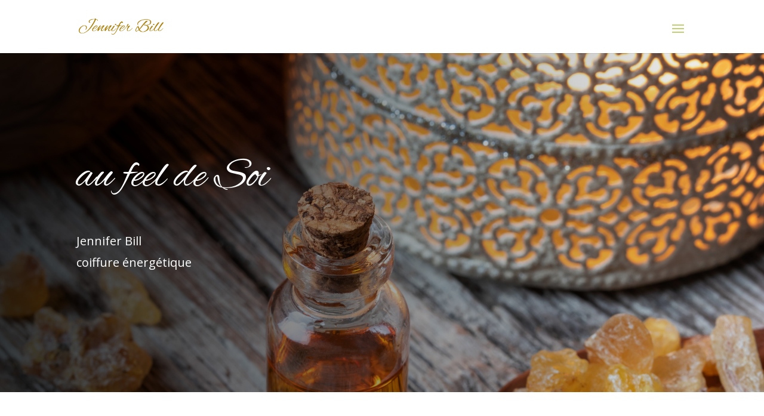

--- FILE ---
content_type: text/css
request_url: https://jenniferbill.ch/wp-content/themes/Divi-JB/style.css?ver=4.27.5
body_size: -49
content:
/*!
Theme Name: Divi-JB
Template: Divi
Description: Enfant de Divi
Author: JH
*/




--- FILE ---
content_type: text/css
request_url: https://jenniferbill.ch/wp-content/et-cache/5/et-core-unified-deferred-5.min.css?ver=1768499874
body_size: 2232
content:
.et_pb_fullwidth_header_0.et_pb_fullwidth_header .header-content h1,.et_pb_fullwidth_header_0.et_pb_fullwidth_header .header-content h2.et_pb_module_header,.et_pb_fullwidth_header_0.et_pb_fullwidth_header .header-content h3.et_pb_module_header,.et_pb_fullwidth_header_0.et_pb_fullwidth_header .header-content h4.et_pb_module_header,.et_pb_fullwidth_header_0.et_pb_fullwidth_header .header-content h5.et_pb_module_header,.et_pb_fullwidth_header_0.et_pb_fullwidth_header .header-content h6.et_pb_module_header{font-family:'Alex Brush',handwriting;font-size:73px;line-height:1.2em}.et_pb_fullwidth_header_0.et_pb_fullwidth_header .et_pb_header_content_wrapper,.et_pb_fullwidth_header_1.et_pb_fullwidth_header .et_pb_header_content_wrapper{font-size:20px;line-height:1.8em}.et_pb_fullwidth_header.et_pb_fullwidth_header_0{background-image:linear-gradient(90deg,rgba(0,0,0,0.75) 0%,rgba(0,0,0,0) 100%);background-color:rgba(255,255,255,0)}.et_pb_fullwidth_header_0{padding-top:12%;padding-bottom:12%}body #page-container .et_pb_section .et_pb_fullwidth_header_0 .et_pb_button_one.et_pb_button,body #page-container .et_pb_section .et_pb_fullwidth_header_1 .et_pb_button_one.et_pb_button{border-width:8px!important;border-color:#02d002;border-radius:0px;letter-spacing:1px;font-size:18px;font-family:'Lato',Helvetica,Arial,Lucida,sans-serif!important;font-weight:700!important;background-color:#02d002}body #page-container .et_pb_section .et_pb_fullwidth_header_0 .et_pb_button_one.et_pb_button:hover,body #page-container .et_pb_section .et_pb_fullwidth_header_0 .et_pb_button_two.et_pb_button:hover,body #page-container .et_pb_section .et_pb_fullwidth_header_1 .et_pb_button_one.et_pb_button:hover,body #page-container .et_pb_section .et_pb_fullwidth_header_1 .et_pb_button_two.et_pb_button:hover{letter-spacing:1px!important;padding-right:2em;padding-left:0.7em}body #page-container .et_pb_section .et_pb_fullwidth_header_0 .et_pb_button_one.et_pb_button,body #page-container .et_pb_section .et_pb_fullwidth_header_0 .et_pb_button_one.et_pb_button:hover,body #page-container .et_pb_section .et_pb_fullwidth_header_0 .et_pb_button_two.et_pb_button,body #page-container .et_pb_section .et_pb_fullwidth_header_0 .et_pb_button_two.et_pb_button:hover,body #page-container .et_pb_section .et_pb_fullwidth_header_1 .et_pb_button_one.et_pb_button,body #page-container .et_pb_section .et_pb_fullwidth_header_1 .et_pb_button_one.et_pb_button:hover,body #page-container .et_pb_section .et_pb_fullwidth_header_1 .et_pb_button_two.et_pb_button,body #page-container .et_pb_section .et_pb_fullwidth_header_1 .et_pb_button_two.et_pb_button:hover{padding:0.3em 1em!important}body #page-container .et_pb_section .et_pb_fullwidth_header_0 .et_pb_button_one.et_pb_button:before,body #page-container .et_pb_section .et_pb_fullwidth_header_0 .et_pb_button_one.et_pb_button:after,body #page-container .et_pb_section .et_pb_fullwidth_header_0 .et_pb_button_two.et_pb_button:before,body #page-container .et_pb_section .et_pb_fullwidth_header_0 .et_pb_button_two.et_pb_button:after,body #page-container .et_pb_section .et_pb_button_0:before,body #page-container .et_pb_section .et_pb_button_0:after,body #page-container .et_pb_section .et_pb_button_1:before,body #page-container .et_pb_section .et_pb_button_1:after,body #page-container .et_pb_section .et_pb_button_2:before,body #page-container .et_pb_section .et_pb_button_2:after,body #page-container .et_pb_section .et_pb_fullwidth_header_1 .et_pb_button_one.et_pb_button:before,body #page-container .et_pb_section .et_pb_fullwidth_header_1 .et_pb_button_one.et_pb_button:after,body #page-container .et_pb_section .et_pb_fullwidth_header_1 .et_pb_button_two.et_pb_button:before,body #page-container .et_pb_section .et_pb_fullwidth_header_1 .et_pb_button_two.et_pb_button:after{display:none!important}body #page-container .et_pb_section .et_pb_fullwidth_header_0 .et_pb_button_two.et_pb_button,body #page-container .et_pb_section .et_pb_fullwidth_header_1 .et_pb_button_two.et_pb_button{color:#353740!important;border-width:8px!important;border-color:#ffffff;border-radius:0px;letter-spacing:1px;font-size:18px;font-family:'Lato',Helvetica,Arial,Lucida,sans-serif!important;font-weight:700!important;background-color:#ffffff}.et_pb_fullwidth_header_0 .et_pb_button_one.et_pb_button,.et_pb_fullwidth_header_0 .et_pb_button_two.et_pb_button,.et_pb_fullwidth_header_1 .et_pb_button_one.et_pb_button,.et_pb_fullwidth_header_1 .et_pb_button_two.et_pb_button{transition:letter-spacing 300ms ease 0ms}.et_pb_fullwidth_header_0.et_pb_fullwidth_header .et_pb_fullwidth_header_container .header-content{max-width:700px}.et_pb_section_1.et_pb_section{padding-top:75px;padding-bottom:110px}.et_pb_text_0.et_pb_text{color:#92cf71!important}.et_pb_text_0 h2,.et_pb_text_7 h2,.et_pb_text_9 h2,.et_pb_text_11 h2,.et_pb_text_13 h2,.et_pb_text_24 h2,.et_pb_text_27 h2{font-family:'Lato',Helvetica,Arial,Lucida,sans-serif;font-size:36px;line-height:1.5em}.et_pb_row_1.et_pb_row{padding-top:41px!important;padding-right:0px!important;padding-bottom:41px!important;padding-left:0px!important;padding-top:41px;padding-right:0px;padding-bottom:41px;padding-left:0px}.et_pb_text_1 h3,.et_pb_text_3 h3,.et_pb_text_5 h3{font-family:'Lato',Helvetica,Arial,Lucida,sans-serif;font-weight:700;font-size:18px;line-height:1.5em}.et_pb_text_1 h4,.et_pb_text_3 h4,.et_pb_text_5 h4{font-family:'Lato',Helvetica,Arial,Lucida,sans-serif;font-size:16px;line-height:1.5em}.et_pb_text_1,.et_pb_text_3,.et_pb_text_5,.et_pb_text_7{margin-bottom:15px!important}.et_pb_text_2{line-height:1.8em;font-size:16px;line-height:1.8em;padding-bottom:2px!important}.et_pb_text_4{line-height:1.8em;font-size:16px;line-height:1.8em;padding-bottom:0px!important}.et_pb_text_6,.et_pb_text_12,.et_pb_text_14,.et_pb_text_23{line-height:1.8em;font-size:16px;line-height:1.8em}.et_pb_row_2.et_pb_row{padding-top:30px!important;padding-right:0px!important;padding-bottom:0px!important;padding-left:0px!important;padding-top:30px;padding-right:0px;padding-bottom:0px;padding-left:0px}.et_pb_image_0{padding-left:40px;width:100%;max-width:100%!important;text-align:left;margin-left:0}.et_pb_image_0 .et_pb_image_wrap,.et_pb_image_0 img,.et_pb_image_1 .et_pb_image_wrap,.et_pb_image_1 img{width:100%}.et_pb_text_8{line-height:1.8em;font-size:16px;line-height:1.8em;max-width:525px}.et_pb_row_3{background-color:#c1cf72}.et_pb_row_3.et_pb_row{padding-top:0px!important;padding-right:0px!important;padding-bottom:30px!important;padding-left:0px!important;margin-bottom:0px!important;padding-top:0px;padding-right:0px;padding-bottom:30px;padding-left:0px}.et_pb_text_9{line-height:1.8em;font-size:16px;line-height:1.8em;margin-bottom:15px!important}.et_pb_text_10.et_pb_text{color:#383838!important}.et_pb_text_10{line-height:1.8em;font-size:16px;line-height:1.8em;margin-bottom:21px!important;max-width:525px}.et_pb_image_1{margin-top:-20px!important;margin-bottom:-100px!important;width:100%;max-width:100%!important;text-align:left;margin-left:0}.et_pb_image_1 .et_pb_image_wrap{box-shadow:0px 2px 80px 0px rgba(0,0,0,0.3)}div.et_pb_section.et_pb_section_2{background-size:initial;background-position:left top;background-blend-mode:color-dodge;background-image:url(http://jenniferbill.ch/wp-content/uploads/2020/01/mandalaDore-plusClair-1.png)!important}.et_pb_section_2{min-height:422px}.et_pb_section_2.et_pb_section{padding-top:50px;padding-bottom:50px;background-color:#f7f7f7!important}.et_pb_section_3{min-height:584px}.et_pb_section_3.et_pb_section{padding-top:50px;padding-bottom:50px;margin-bottom:29px;background-color:#ffffff!important}.et_pb_row_6{height:50px;min-height:40px}.et_pb_row_7,.et_pb_row_13{min-height:123px}.et_pb_text_15.et_pb_text,.et_pb_text_17.et_pb_text,.et_pb_text_19.et_pb_text,.et_pb_text_21.et_pb_text{color:#a67c00!important}.et_pb_text_15,.et_pb_text_17,.et_pb_text_19,.et_pb_text_21{line-height:1.8em;font-size:18px;line-height:1.8em}.et_pb_text_16,.et_pb_text_18,.et_pb_text_20,.et_pb_text_22{font-size:20px}.et_pb_row_8{min-height:30px}div.et_pb_section.et_pb_section_4{background-image:linear-gradient(90deg,rgba(0,0,0,0.75) 0%,rgba(0,0,0,0) 100%),url(http://jenniferbill.ch/wp-content/uploads/2020/01/JB-Théière.jpg)!important}.et_pb_section_4{max-height:none}.et_pb_slide_0,.et_pb_slide_1,.et_pb_slide_2,.et_pb_slide_3,.et_pb_slide_4,.et_pb_slide_5,.et_pb_slider .et_pb_slide_0,.et_pb_slider .et_pb_slide_1,.et_pb_slider .et_pb_slide_2,.et_pb_slider .et_pb_slide_3,.et_pb_slider .et_pb_slide_4,.et_pb_slider .et_pb_slide_5{background-color:rgba(0,0,0,0)}.et_pb_fullwidth_slider_0.et_pb_slider .et_pb_slide_description .et_pb_slide_title{font-family:'Lato',Helvetica,Arial,Lucida,sans-serif;font-weight:700;font-size:33px!important;line-height:1.5em;text-shadow:0em 0em 0em rgba(0,0,0,0)}.et_pb_fullwidth_slider_0,.et_pb_fullwidth_slider_0 .et_pb_slide{min-height:586px}.et_pb_fullwidth_slider_0 .et_pb_slide_description,.et_pb_slider_fullwidth_off.et_pb_fullwidth_slider_0 .et_pb_slide_description{padding-top:100px;padding-bottom:90px}.et_pb_fullwidth_slider_0{margin-top:-29px!important}.et_pb_fullwidth_slider_0>.box-shadow-overlay,.et_pb_fullwidth_slider_0.et-box-shadow-no-overlay{box-shadow:inset 0px 0px 10px 0px rgba(0,0,0,0.1)}.et_pb_section_5{min-height:691px}.et_pb_section_5.et_pb_section{padding-top:50px;padding-bottom:50px}.et_pb_row_9,body #page-container .et-db #et-boc .et-l .et_pb_row_9.et_pb_row,body.et_pb_pagebuilder_layout.single #page-container #et-boc .et-l .et_pb_row_9.et_pb_row,body.et_pb_pagebuilder_layout.single.et_full_width_page #page-container #et-boc .et-l .et_pb_row_9.et_pb_row,.et_pb_row_10,body #page-container .et-db #et-boc .et-l .et_pb_row_10.et_pb_row,body.et_pb_pagebuilder_layout.single #page-container #et-boc .et-l .et_pb_row_10.et_pb_row,body.et_pb_pagebuilder_layout.single.et_full_width_page #page-container #et-boc .et-l .et_pb_row_10.et_pb_row{max-width:1280px}.et_pb_image_2,.et_pb_image_3{text-align:left;margin-left:0}.et_pb_text_25 h3{font-family:'Lato',Helvetica,Arial,Lucida,sans-serif;line-height:1.4em}.et_pb_text_25{margin-bottom:10px!important}.et_pb_text_26{line-height:1.8em;font-size:16px;line-height:1.8em;margin-bottom:10px!important}.et_pb_button_0_wrapper .et_pb_button_0,.et_pb_button_0_wrapper .et_pb_button_0:hover,.et_pb_button_1_wrapper .et_pb_button_1,.et_pb_button_1_wrapper .et_pb_button_1:hover,.et_pb_button_2_wrapper .et_pb_button_2,.et_pb_button_2_wrapper .et_pb_button_2:hover{padding-top:11px!important;padding-right:13px!important;padding-bottom:11px!important;padding-left:13px!important}.et_pb_button_0_wrapper,.et_pb_button_2_wrapper{margin-top:24px!important}body #page-container .et_pb_section .et_pb_button_0,body #page-container .et_pb_section .et_pb_button_1,body #page-container .et_pb_section .et_pb_button_2{color:#ffffff!important;border-width:0px!important;border-radius:8px;letter-spacing:1px;font-size:17px;font-family:'Lato',Helvetica,Arial,Lucida,sans-serif!important;font-weight:700!important;background-color:#c1cf72}body #page-container .et_pb_section .et_pb_button_0:hover,body #page-container .et_pb_section .et_pb_button_1:hover,body #page-container .et_pb_section .et_pb_button_2:hover{color:#02d002!important;border-color:rgba(0,0,0,0)!important;border-radius:0px!important;letter-spacing:1px!important;background-image:initial;background-color:rgba(0,0,0,0)}.et_pb_button_0,.et_pb_button_1,.et_pb_button_2{transition:color 300ms ease 0ms,background-color 300ms ease 0ms,border 300ms ease 0ms,border-radius 300ms ease 0ms,letter-spacing 300ms ease 0ms}.et_pb_button_0,.et_pb_button_0:after,.et_pb_button_1,.et_pb_button_1:after,.et_pb_button_2,.et_pb_button_2:after{transition:all 300ms ease 0ms}.et_pb_button_1_wrapper{margin-top:15px!important}.et_pb_section_6{min-height:627px}.et_pb_section_6.et_pb_section{padding-bottom:0px;margin-top:-40px;margin-bottom:-20px;background-color:#ffffff!important}.et_pb_row_11.et_pb_row{margin-bottom:50px!important}.et_pb_team_member_0.et_pb_team_member{font-size:16px;line-height:1.8em}.et_pb_section_7{min-height:346px}.et_pb_section_7.et_pb_section{padding-top:2px;padding-bottom:44px;margin-bottom:31px;background-color:#ffffff!important}.et_pb_row_12{min-height:15px}.et_pb_row_12.et_pb_row{padding-bottom:0px!important;padding-bottom:0px}.et_pb_fullwidth_header_1.et_pb_fullwidth_header .header-content h1,.et_pb_fullwidth_header_1.et_pb_fullwidth_header .header-content h2.et_pb_module_header,.et_pb_fullwidth_header_1.et_pb_fullwidth_header .header-content h3.et_pb_module_header,.et_pb_fullwidth_header_1.et_pb_fullwidth_header .header-content h4.et_pb_module_header,.et_pb_fullwidth_header_1.et_pb_fullwidth_header .header-content h5.et_pb_module_header,.et_pb_fullwidth_header_1.et_pb_fullwidth_header .header-content h6.et_pb_module_header{font-family:'Lato',Helvetica,Arial,Lucida,sans-serif;font-size:41px;line-height:1.2em}.et_pb_fullwidth_header.et_pb_fullwidth_header_1{background-image:linear-gradient(90deg,rgba(0,0,0,0.75) 0%,rgba(0,0,0,0) 100%),url(http://jenniferbill.ch/wp-content/uploads/2020/01/JB-Coupe-chou.jpg);background-color:rgba(255,255,255,0)}.et_pb_fullwidth_header_1{padding-top:8%;padding-bottom:8%}.et_pb_fullwidth_header_1.et_pb_fullwidth_header .et_pb_fullwidth_header_container .header-content{max-width:800px}.et_pb_column_5,.et_pb_column_6{padding-top:5%;padding-right:5%;padding-bottom:5%;padding-left:5%}.et_pb_slider .et_pb_slide_0.et_pb_slide .et_pb_slide_description .et_pb_slide_title,.et_pb_slider .et_pb_slide_4.et_pb_slide .et_pb_slide_description .et_pb_slide_title,.et_pb_slider .et_pb_slide_5.et_pb_slide .et_pb_slide_description .et_pb_slide_title{text-align:justify!important}.et_pb_slide_1 p,.et_pb_slide_2 p,.et_pb_slide_3 p{line-height:1.9em!important}.et_pb_slider.et_pb_module .et_pb_slide_1.et_pb_slide .et_pb_slide_description .et_pb_slide_content,.et_pb_slider.et_pb_module .et_pb_slide_2.et_pb_slide .et_pb_slide_description .et_pb_slide_content,.et_pb_slider.et_pb_module .et_pb_slide_3.et_pb_slide .et_pb_slide_description .et_pb_slide_content{font-family:'Lato',Helvetica,Arial,Lucida,sans-serif!important;font-weight:900!important;line-height:1.9em!important}.et_pb_slides .et_pb_slide_1.et_pb_slide .et_pb_slide_description,.et_pb_slides .et_pb_slide_2.et_pb_slide .et_pb_slide_description,.et_pb_slides .et_pb_slide_3.et_pb_slide .et_pb_slide_description{text-align:left}.et_pb_slides .et_pb_slide_5.et_pb_slide .et_pb_slide_description{text-align:justify}.et_pb_text_8.et_pb_module,.et_pb_text_10.et_pb_module{margin-left:0px!important;margin-right:auto!important}@media only screen and (max-width:980px){div.et_pb_section.et_pb_section_0{background-size:cover;background-repeat:no-repeat;background-position:center;background-blend-mode:normal;background-image:url(http://jenniferbill.ch/wp-content/uploads/2020/01/JB-accueil.jpg)!important}.et_pb_section_1.et_pb_section{padding-bottom:75px}.et_pb_row_2.et_pb_row{padding-bottom:40px!important;padding-bottom:40px!important}.et_pb_image_0{padding-left:0px;text-align:center;margin-left:auto;margin-right:auto}.et_pb_row_3.et_pb_row{padding-top:21px!important;padding-bottom:87px!important;padding-top:21px!important;padding-bottom:87px!important}.et_pb_image_1{text-align:center;margin-left:auto;margin-right:auto}.et_pb_section_4{max-height:none}.et_pb_fullwidth_slider_0.et_pb_slider .et_pb_slide_description .et_pb_slide_title{font-size:28px!important}.et_pb_image_2 .et_pb_image_wrap img,.et_pb_image_3 .et_pb_image_wrap img{width:auto}.et_pb_button_0_wrapper,.et_pb_button_2_wrapper{margin-top:23px!important}.et_pb_button_1_wrapper{margin-top:15px!important}.et_pb_section_6.et_pb_section{padding-bottom:0px}.et_pb_fullwidth_header_1.et_pb_fullwidth_header .header-content h1,.et_pb_fullwidth_header_1.et_pb_fullwidth_header .header-content h2.et_pb_module_header,.et_pb_fullwidth_header_1.et_pb_fullwidth_header .header-content h3.et_pb_module_header,.et_pb_fullwidth_header_1.et_pb_fullwidth_header .header-content h4.et_pb_module_header,.et_pb_fullwidth_header_1.et_pb_fullwidth_header .header-content h5.et_pb_module_header,.et_pb_fullwidth_header_1.et_pb_fullwidth_header .header-content h6.et_pb_module_header{font-size:29px}}@media only screen and (max-width:767px){.et_pb_row_2.et_pb_row{padding-bottom:40px!important;padding-bottom:40px!important}.et_pb_section_4{max-height:none}.et_pb_fullwidth_slider_0.et_pb_slider .et_pb_slide_description .et_pb_slide_title{font-size:24px!important}.et_pb_image_2 .et_pb_image_wrap img,.et_pb_image_3 .et_pb_image_wrap img{width:auto}.et_pb_section_6.et_pb_section{padding-top:0px}.et_pb_row_11.et_pb_row{padding-top:50px!important;padding-top:50px!important}.et_pb_fullwidth_header_1.et_pb_fullwidth_header .header-content h1,.et_pb_fullwidth_header_1.et_pb_fullwidth_header .header-content h2.et_pb_module_header,.et_pb_fullwidth_header_1.et_pb_fullwidth_header .header-content h3.et_pb_module_header,.et_pb_fullwidth_header_1.et_pb_fullwidth_header .header-content h4.et_pb_module_header,.et_pb_fullwidth_header_1.et_pb_fullwidth_header .header-content h5.et_pb_module_header,.et_pb_fullwidth_header_1.et_pb_fullwidth_header .header-content h6.et_pb_module_header{font-size:25px}}